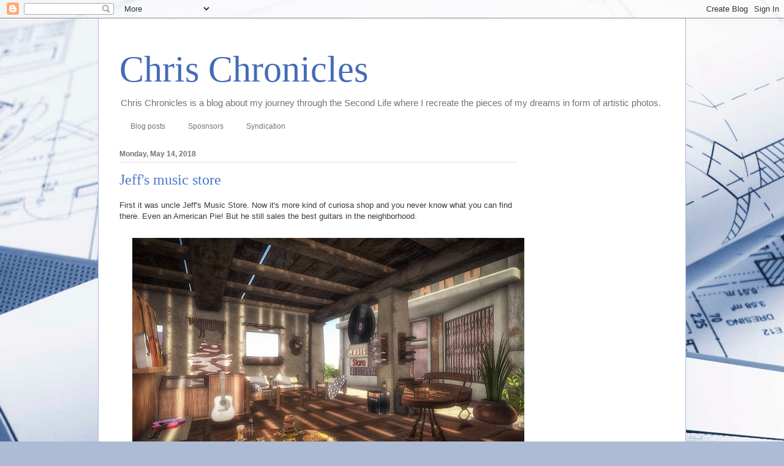

--- FILE ---
content_type: text/html; charset=utf-8
request_url: https://www.google.com/recaptcha/api2/aframe
body_size: 266
content:
<!DOCTYPE HTML><html><head><meta http-equiv="content-type" content="text/html; charset=UTF-8"></head><body><script nonce="Y_JI-g4yyb3lWmiCJNmq0g">/** Anti-fraud and anti-abuse applications only. See google.com/recaptcha */ try{var clients={'sodar':'https://pagead2.googlesyndication.com/pagead/sodar?'};window.addEventListener("message",function(a){try{if(a.source===window.parent){var b=JSON.parse(a.data);var c=clients[b['id']];if(c){var d=document.createElement('img');d.src=c+b['params']+'&rc='+(localStorage.getItem("rc::a")?sessionStorage.getItem("rc::b"):"");window.document.body.appendChild(d);sessionStorage.setItem("rc::e",parseInt(sessionStorage.getItem("rc::e")||0)+1);localStorage.setItem("rc::h",'1769799075120');}}}catch(b){}});window.parent.postMessage("_grecaptcha_ready", "*");}catch(b){}</script></body></html>